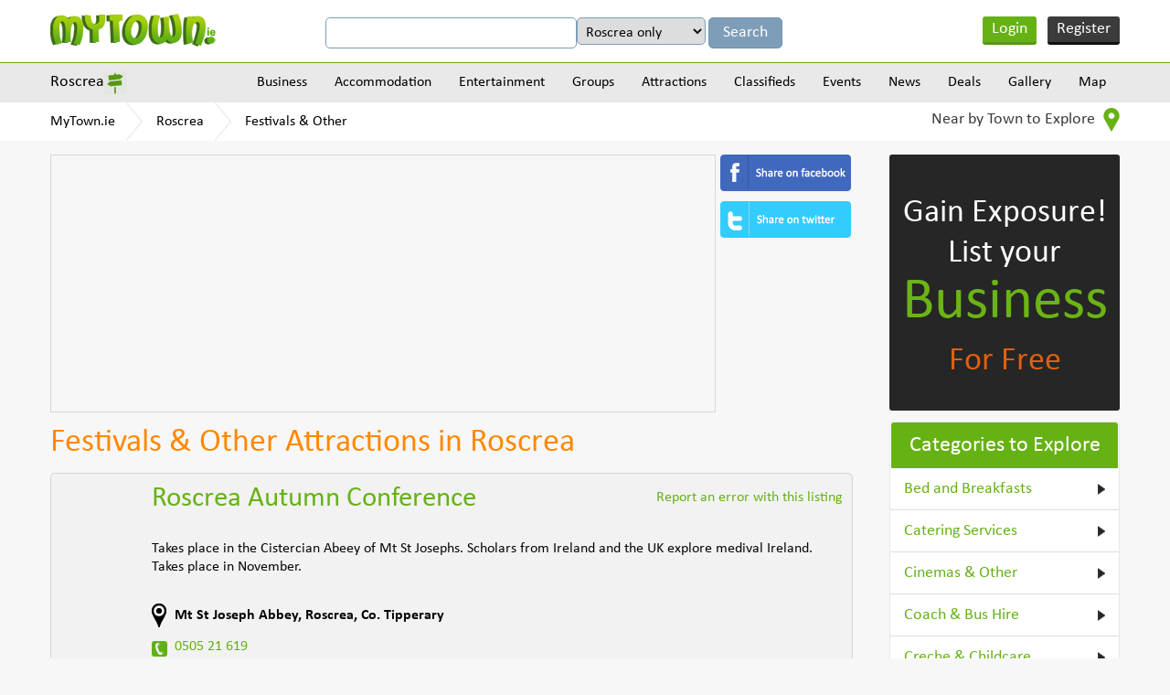

--- FILE ---
content_type: text/html
request_url: https://www.mytown.ie/roscrea/Festivals-Other
body_size: 10203
content:
<!DOCTYPE html>
<html>
    <head>
        <meta name="viewport" content="width=device-width, initial-scale=1.0">
        <title>Festivals & Other Attractions in Roscrea, Co. Tipperary - MyTown.ie</title>

        <link rel="icon" href="https://www.mytown.ie/images/favicon.ico" type="image/x-icon" />

        <meta http-equiv="Content-type" content="text/html; charset=utf-8" />
<meta name="geo.country" content="IE" />
<meta http-equiv="content-language" content="en" />
<meta name="description" content="Find Festivals & Other attractions in Roscrea, County Tipperary. Create Free Festivals & Other attraction listings in Roscrea. Advertise Festivals & Other attraction in Roscrea, County Tipperary" />
<meta name="keywords" content="Roscrea Festivals & Other attractions, Festivals & Other attractions Roscrea, Festivals & Other attractions in Roscrea, Roscrea Festivals & Other attractions listings, Festivals & Other attractions listings in Roscrea, Roscrea Festivals & Other attractions, Festivals & Other attractions in Roscrea, Roscrea {cou" />
		<link href="https://www.mytown.ie/assets/css/bootstrap.css" rel="stylesheet" type="text/css" />
        <link href="https://www.mytown.ie/assets/css/style.css" rel="stylesheet" type="text/css" />
        <link href="https://www.mytown.ie/assets/css/custom.css" rel="stylesheet" type="text/css" />

        
        
        <link href="https://www.mytown.ie/assets/css/responsive.css" rel="stylesheet" type="text/css" />
        <link href="https://www.mytown.ie/assets/css/tooltip.css" rel="stylesheet" type="text/css" />

        <script type="text/javascript" src="https://ajax.googleapis.com/ajax/libs/jquery/1.9.1/jquery.min.js"></script>
        <script src="//code.jquery.com/ui/1.11.2/jquery-ui.js"> </script>

        
        <script defer src="https://www.mytown.ie/assets/js/bootstrap.min.js"></script>

        <link rel="stylesheet" href="//code.jquery.com/ui/1.11.2/themes/smoothness/jquery-ui.css">
    

        <!--[if lt IE 9]>
            <script src="https://www.mytown.ie/assets/js/html5shiv.js"></script>
            <script src="//ie7-js.googlecode.com/svn/version/2.1(beta4)/IE9.js"></script>
        <![endif]-->

        				
				
           
        

        <script type="text/javascript" src="https://www.mytown.ie/assets/js/header.js"></script>

        <script type="text/javascript">
            var home_url = "https://www.mytown.ie/";
            var site = "ireland";
            var base_url = "https://www.mytown.ie/";
        </script>

        <script async src="//pagead2.googlesyndication.com/pagead/js/adsbygoogle.js"></script>
        <script>
          (adsbygoogle = window.adsbygoogle || []).push({
            google_ad_client: "ca-pub-2972272538104605",
            enable_page_level_ads: true
          });
        </script>

    </head>
<body>


<!--start header here -->
    <header>
        <section class="top_header">
            <div class="wrapper">
                <a href="https://www.mytown.ie/" class="logo">
                                        <img src="https://www.mytown.ie/assets/images/logo.png" alt="" />
                </a>
                <aside class="google_search">

                    <form class="form-horizontal" method="get" action="https://www.mytown.ie/search" id="cse-search-box">
                        <input type="hidden" name="cx" value="002421710648360882618:sheks_oxqrq" />
                        <input type="hidden" name="cof" value="FORID:10" />
                        <input type="hidden" name="ie" value="UTF-8" />
                        <input type="text" name="q" class="google_input" value="" />

                                                    <select name="t" class="google_input" style="width:auto">
<option value="Roscrea">Roscrea only</option>
<option value="all">All of MyTown.ie</option>
</select>                        
                        <input class="google_search_btn" type="submit" name="sa" value="Search" />
                    </form>

                </aside>

                                    <ul class="login_area">
                        <li class="login" onclick="$('#loginform,#loginform .modal').fadeIn()"><a href="#">Login</a></li>
                        <li class="register" onclick="$('#signupform,#signupform .modal').fadeIn();"><a href="#">Register</a></li>
                    </ul>
                
                <div class="clear"></div>
            </div>
        </section>

                    	<section class="nav_area">
		<div class="wrapper">
			<aside class="city_dropbox">
				<a href="#" class="selected_city">Roscrea</a>

				<div class="city_dropdown">
					<input type="search" value="" data-current-town="94" class="big_search search-town-popup" placeholder="Enter town name" />
					<h2>Other towns near Roscrea</h2>

					
					<div id="nearby-cities-area">
													<ul>
							<li><a href="https://www.mytown.ie/templemore">Templemore</a></li>

																											
							<li><a href="https://www.mytown.ie/birr">Birr</a></li>

																											
							<li><a href="https://www.mytown.ie/thurles">Thurles</a></li>

																											
							<li><a href="https://www.mytown.ie/nenagh">Nenagh</a></li>

														</ul>													<ul>
							<li><a href="https://www.mytown.ie/portumna">Portumna</a></li>

																											
							<li><a href="https://www.mytown.ie/tullamore">Tullamore</a></li>

																											
							<li><a href="https://www.mytown.ie/cashel">Cashel</a></li>

																											
							<li><a href="https://www.mytown.ie/athlone">Athlone</a></li>

														</ul>													<ul>
							<li><a href="https://www.mytown.ie/portlaoise">Portlaoise</a></li>

																											
							<li><a href="https://www.mytown.ie/cahir">Cahir</a></li>

																											
							<li><a href="https://www.mytown.ie/tipperary">Tipperary</a></li>

																											
							<li><a href="https://www.mytown.ie/Clonmel">Clonmel</a></li>

														</ul>													<ul>
							<li><a href="https://www.mytown.ie/Kilkenny">Kilkenny</a></li>

																											
							<li><a href="https://www.mytown.ie/portarlington">Portarlington</a></li>

																											
							<li><a href="https://www.mytown.ie/carrick-on-suir">Carrick-On-Suir</a></li>

																											
							<li><a href="https://www.mytown.ie/mullingar">Mullingar</a></li>

														</ul>													<ul>
							<li><a href="https://www.mytown.ie/longford">Longford</a></li>

																				
						<li><a href="https://www.mytown.ie/town/counties" class="more_cities">All Towns</a></li>
						</ul>					</div>

					<div class="clear"></div>
				</div>
			</aside>
			<a href="#" class="menu_icon"><img src="https://www.mytown.ie/assets/images/menu_icon.png" alt="" /></a>
			<nav class="navigation">
				
				<div class="menu_outer">
					<a href="#" class="cross_icon"><img src="https://www.mytown.ie/assets/images/cross_icon.png" alt="" /></a>
					<ul class="menu">
						<li><a href="https://www.mytown.ie/roscrea/categories">Business</a>

<ul class='subcategories' id='sub_1'>
<li>
<a href="https://www.mytown.ie/roscrea/accommodation" id='cat_2'>Accommodation &raquo;</a><ul class='subcategories' id='sub_2'><li><a href="https://www.mytown.ie/roscrea/Bed-and-Breakfasts" id='cat_22'>Bed and Breakfasts </a></li><li><a href="https://www.mytown.ie/roscrea/Estate-Agents-Auctioneers-Property-Management" id='cat_46'>Estate Agents, Auctioneers & Property Management </a></li><li><a href="https://www.mytown.ie/roscrea/Hotels" id='cat_62'>Hotels </a></li><li><a href="https://www.mytown.ie/roscrea/Self-Catering-Hostels-Caravan-Parks" id='cat_90'>Self-Catering, Hostels & Caravan Parks </a></li></ul>
</li>
<li>
<a href="https://www.mytown.ie/roscrea/entertainment" id='cat_3'>Entertainment &raquo;</a><ul class='subcategories' id='sub_3'><li><a href="https://www.mytown.ie/roscrea/Catering-Services" id='cat_28'>Catering Services </a></li><li><a href="https://www.mytown.ie/roscrea/Cinemas-Other" id='cat_30'>Cinemas & Other </a></li><li><a href="https://www.mytown.ie/roscrea/Coach-Bus-Hire" id='cat_113'>Coach & Bus Hire </a></li><li><a href="https://www.mytown.ie/roscrea/Creche-Childcare" id='cat_36'>Creche & Childcare </a></li><li><a href="https://www.mytown.ie/roscrea/Festivals-Other" id='cat_48'>Festivals & Other </a></li><li><a href="https://www.mytown.ie/roscrea/Hotels" id='cat_62'>Hotels </a></li><li><a href="https://www.mytown.ie/roscrea/Outdoor-Attractions" id='cat_73'>Outdoor Attractions </a></li><li><a href="https://www.mytown.ie/roscrea/Photography-Video" id='cat_78'>Photography & Video </a></li><li><a href="https://www.mytown.ie/roscrea/Pubs-Clubs" id='cat_82'>Pubs & Clubs </a></li><li><a href="https://www.mytown.ie/roscrea/Restaurants-Cafes" id='cat_86'>Restaurants & Cafes </a></li><li><a href="https://www.mytown.ie/roscrea/Shopping-Fashion-Jewellery" id='cat_92'>Shopping - Fashion & Jewellery </a></li><li><a href="https://www.mytown.ie/roscrea/Shopping-Grocers-General" id='cat_93'>Shopping - Grocers & General </a></li><li><a href="https://www.mytown.ie/roscrea/Shopping-Home-Garden" id='cat_94'>Shopping - Home & Garden </a></li><li><a href="https://www.mytown.ie/roscrea/Shopping-Newsagents-Books" id='cat_95'>Shopping - Newsagents & Books </a></li><li><a href="https://www.mytown.ie/roscrea/Shopping-Other" id='cat_96'>Shopping - Other </a></li><li><a href="https://www.mytown.ie/roscrea/Sports-Adventure-Facilities" id='cat_98'>Sports & Adventure Facilities </a></li><li><a href="https://www.mytown.ie/roscrea/Taxis-Cabs" id='cat_100'>Taxis & Cabs </a></li><li><a href="https://www.mytown.ie/roscrea/Weddings-Special-Events" id='cat_104'>Weddings & Special Events </a></li><li><a href="https://www.mytown.ie/roscrea/Other-Entertainment" id='cat_107'>Other Entertainment </a></li></ul>
</li>
<li>
<a href="https://www.mytown.ie/roscrea/building-services" id='cat_6'>Building Services
 &raquo;</a><ul class='subcategories' id='sub_6'><li><a href="https://www.mytown.ie/roscrea/Architects-Design" id='cat_18'>Architects & Design </a></li><li><a href="https://www.mytown.ie/roscrea/Boiler-Service-Repairs" id='cat_109'>Boiler Service & Repairs </a></li><li><a href="https://www.mytown.ie/roscrea/Building-Contractors" id='cat_23'>Building Contractors </a></li><li><a href="https://www.mytown.ie/roscrea/Building-Land-Quantity-Surveyors-Snag-Lists" id='cat_24'>Building, Land & Quantity Surveyors & Snag Lists </a></li><li><a href="https://www.mytown.ie/roscrea/Carpenters-Joiners" id='cat_27'>Carpenters & Joiners </a></li><li><a href="https://www.mytown.ie/roscrea/Electricians" id='cat_40'>Electricians </a></li><li><a href="https://www.mytown.ie/roscrea/Energy-Ratings-Energy-Management" id='cat_42'>Energy Ratings & Energy Management </a></li><li><a href="https://www.mytown.ie/roscrea/Engineers-Engineering" id='cat_43'>Engineers & Engineering </a></li><li><a href="https://www.mytown.ie/roscrea/Equipment-Hire-Purchase" id='cat_45'>Equipment Hire & Purchase </a></li><li><a href="https://www.mytown.ie/roscrea/Flooring-Services-Providers" id='cat_50'>Flooring & Carpets Services / Providers </a></li><li><a href="https://www.mytown.ie/roscrea/Handyman-Maintenance-Repair-Services" id='cat_56'>Handyman, Maintenance & Repair Services </a></li><li><a href="https://www.mytown.ie/roscrea/Health-Safety" id='cat_58'>Health & Safety </a></li><li><a href="https://www.mytown.ie/roscrea/Marketing-Public-Relations" id='cat_67'>Marketing & Public Relations </a></li><li><a href="https://www.mytown.ie/roscrea/Masonry" id='cat_68'>Masonry </a></li><li><a href="https://www.mytown.ie/roscrea/Material-Providers" id='cat_69'>Material Providers </a></li><li><a href="https://www.mytown.ie/roscrea/Painters-Tiling-Decorators" id='cat_74'>Painters, Tiling & Decorators </a></li><li><a href="https://www.mytown.ie/roscrea/Plasterers" id='cat_80'>Plasterers </a></li><li><a href="https://www.mytown.ie/roscrea/Plumbers-Heating-Cooling-Services" id='cat_81'>Plumbers, Heating & Cooling Services </a></li><li><a href="https://www.mytown.ie/roscrea/Roofing" id='cat_87'>Roofing </a></li><li><a href="https://www.mytown.ie/roscrea/Welding-Services" id='cat_105'>Welding Services </a></li><li><a href="https://www.mytown.ie/roscrea/Glass-Glazing" id='cat_112'>Windows & Doors / Glass & Glazing </a></li></ul>
</li>
<li>
<a href="https://www.mytown.ie/roscrea/business-services" id='cat_7'>Business Services &raquo;</a><ul class='subcategories' id='sub_7'><li><a href="https://www.mytown.ie/roscrea/Accountants-Bookkeepers-Auditors" id='cat_14'>Accountants, Bookkeepers & Auditors </a></li><li><a href="https://www.mytown.ie/roscrea/Advertising-Printing-Promotional-Products" id='cat_16'>Advertising, Printing & Promotional Products </a></li><li><a href="https://www.mytown.ie/roscrea/Banking-Finance-Insurance" id='cat_20'>Banking, Finance & Insurance </a></li><li><a href="https://www.mytown.ie/roscrea/Business-Advice-Business-Consulting" id='cat_25'>Business Advice & Business Consulting </a></li><li><a href="https://www.mytown.ie/roscrea/Computer-Services-Telecommunications" id='cat_32'>Computer Services & Telecommunications </a></li><li><a href="https://www.mytown.ie/roscrea/Corporate-Events-Team-Building" id='cat_33'>Corporate Events & Team Building </a></li><li><a href="https://www.mytown.ie/roscrea/Couriers-Haulage" id='cat_35'>Couriers & Haulage </a></li><li><a href="https://www.mytown.ie/roscrea/Graphic-Designers" id='cat_53'>Graphic Designers </a></li><li><a href="https://www.mytown.ie/roscrea/Marine-Engineering-Services" id='cat_66'>Marine Engineering & Services </a></li><li><a href="https://www.mytown.ie/roscrea/Recruitment-Human-Resources" id='cat_83'>Recruitment & Human Resources </a></li><li><a href="https://www.mytown.ie/roscrea/Serviced-Offices-Office-Services" id='cat_91'>Serviced Offices & Office Services </a></li><li><a href="https://www.mytown.ie/roscrea/Solicitors-Legal-Services" id='cat_97'>Solicitors & Legal Services </a></li><li><a href="https://www.mytown.ie/roscrea/Web-Design-Website-Consulting" id='cat_103'>Web Design & Website Consulting </a></li></ul>
</li>
<li>
<a href="https://www.mytown.ie/roscrea/finance-and-legal" id='cat_8'>Finance & Legal &raquo;</a><ul class='subcategories' id='sub_8'><li><a href="https://www.mytown.ie/roscrea/Accountants-Bookkeepers-Auditors" id='cat_14'>Accountants, Bookkeepers & Auditors </a></li><li><a href="https://www.mytown.ie/roscrea/Solicitors-Legal-Services" id='cat_97'>Solicitors & Legal Services </a></li></ul>
</li>
<li>
<a href="https://www.mytown.ie/roscrea/health-and-medical" id='cat_9'>Health & Medical &raquo;</a><ul class='subcategories' id='sub_9'><li><a href="https://www.mytown.ie/roscrea/Complementary-Alternative-Health-Medical" id='cat_114'>Complementary / Alternative Health & Medical </a></li><li><a href="https://www.mytown.ie/roscrea/Cosmetic-Skin-Laser-Clinics" id='cat_111'>Cosmetic, Skin & Laser Clinics </a></li><li><a href="https://www.mytown.ie/roscrea/Counselling-Mental-Health-Services" id='cat_34'>Counselling & Mental Health Services </a></li><li><a href="https://www.mytown.ie/roscrea/Dentists" id='cat_37'>Dentists </a></li><li><a href="https://www.mytown.ie/roscrea/Doctors-General-Practitioners" id='cat_38'>Doctors - General Practitioners </a></li><li><a href="https://www.mytown.ie/roscrea/Family-Planning-Fertility-Pregnancy-Services" id='cat_115'>Family Planning, Fertility & Pregnancy Services </a></li><li><a href="https://www.mytown.ie/roscrea/Health-Fitness" id='cat_57'>Health & Fitness </a></li><li><a href="https://www.mytown.ie/roscrea/Massage-Reflexology-Holistic-Therapy" id='cat_110'>Massage, Reflexology & Holistic Therapy </a></li><li><a href="https://www.mytown.ie/roscrea/Nursing-Homes-Care-Services" id='cat_71'>Nursing Homes & Care Services </a></li><li><a href="https://www.mytown.ie/roscrea/Opticians-Optometrists" id='cat_72'>Opticians & Optometrists </a></li><li><a href="https://www.mytown.ie/roscrea/Pharmacy-Chemists" id='cat_77'>Pharmacy & Chemists </a></li><li><a href="https://www.mytown.ie/roscrea/Physiotherapy" id='cat_79'>Physiotherapy </a></li><li><a href="https://www.mytown.ie/roscrea/Other-Health-And-Medical" id='cat_108'>Other Health & Medical </a></li></ul>
</li>
<li>
<a href="https://www.mytown.ie/roscrea/home-and-garden" id='cat_10'>Home & Garden &raquo;</a><ul class='subcategories' id='sub_10'><li><a href="https://www.mytown.ie/roscrea/Carpenters-Joiners" id='cat_27'>Carpenters & Joiners </a></li><li><a href="https://www.mytown.ie/roscrea/Catering-Services" id='cat_28'>Catering Services </a></li><li><a href="https://www.mytown.ie/roscrea/Cleaning-Services" id='cat_31'>Cleaning Services </a></li><li><a href="https://www.mytown.ie/roscrea/Computer-Services-Telecommunications" id='cat_32'>Computer Services & Telecommunications </a></li><li><a href="https://www.mytown.ie/roscrea/Creche-Childcare" id='cat_36'>Creche & Childcare </a></li><li><a href="https://www.mytown.ie/roscrea/Electricians" id='cat_40'>Electricians </a></li><li><a href="https://www.mytown.ie/roscrea/Electronics-Electrical-Appliances" id='cat_41'>Electronics & Electrical Appliances </a></li><li><a href="https://www.mytown.ie/roscrea/Energy-Ratings-Energy-Management" id='cat_42'>Energy Ratings & Energy Management </a></li><li><a href="https://www.mytown.ie/roscrea/Estate-Agents-Auctioneers-Property-Management" id='cat_46'>Estate Agents, Auctioneers & Property Management </a></li><li><a href="https://www.mytown.ie/roscrea/Flatpack-Assembly" id='cat_49'>Flatpack Assembly </a></li><li><a href="https://www.mytown.ie/roscrea/Handyman-Maintenance-Repair-Services" id='cat_56'>Handyman, Maintenance & Repair Services </a></li><li><a href="https://www.mytown.ie/roscrea/Locksmiths" id='cat_65'>Locksmiths </a></li><li><a href="https://www.mytown.ie/roscrea/Painters-Tiling-Decorators" id='cat_74'>Painters, Tiling & Decorators </a></li><li><a href="https://www.mytown.ie/roscrea/Pest-Control" id='cat_75'>Pest Control </a></li><li><a href="https://www.mytown.ie/roscrea/Pet-Grooming-Kennels" id='cat_76'>Pet Grooming & Kennels </a></li><li><a href="https://www.mytown.ie/roscrea/Plumbers-Heating-Cooling-Services" id='cat_81'>Plumbers, Heating & Cooling Services </a></li><li><a href="https://www.mytown.ie/roscrea/Removals-Storage" id='cat_85'>Removals & Storage </a></li><li><a href="https://www.mytown.ie/roscrea/Security" id='cat_89'>Security </a></li><li><a href="https://www.mytown.ie/roscrea/Shopping-Home-Garden" id='cat_94'>Shopping - Home & Garden </a></li><li><a href="https://www.mytown.ie/roscrea/Veterinary-Pets" id='cat_102'>Veterinary & Pets </a></li><li><a href="https://www.mytown.ie/roscrea/Waste-Disposal-Recycling" id='cat_116'>Waste Disposal & Recycling </a></li><li><a href="https://www.mytown.ie/roscrea/Glass-Glazing" id='cat_112'>Windows & Doors / Glass & Glazing </a></li><li><a href="https://www.mytown.ie/roscrea/Other-Home-and-Garden-Services" id='cat_61'>Other Home & Garden Services </a></li></ul>
</li>
<li>
<a href="https://www.mytown.ie/roscrea/professional-services" id='cat_11'>Professional Services &raquo;</a><ul class='subcategories' id='sub_11'><li><a href="https://www.mytown.ie/roscrea/Accountants-Bookkeepers-Auditors" id='cat_14'>Accountants, Bookkeepers & Auditors </a></li><li><a href="https://www.mytown.ie/roscrea/Architects-Design" id='cat_18'>Architects & Design </a></li><li><a href="https://www.mytown.ie/roscrea/Banking-Finance-Insurance" id='cat_20'>Banking, Finance & Insurance </a></li><li><a href="https://www.mytown.ie/roscrea/Business-Advice-Business-Consulting" id='cat_25'>Business Advice & Business Consulting </a></li><li><a href="https://www.mytown.ie/roscrea/Computer-Services-Telecommunications" id='cat_32'>Computer Services & Telecommunications </a></li><li><a href="https://www.mytown.ie/roscrea/Corporate-Events-Team-Building" id='cat_33'>Corporate Events & Team Building </a></li><li><a href="https://www.mytown.ie/roscrea/Cosmetic-Skin-Laser-Clinics" id='cat_111'>Cosmetic, Skin & Laser Clinics </a></li><li><a href="https://www.mytown.ie/roscrea/Counselling-Mental-Health-Services" id='cat_34'>Counselling & Mental Health Services </a></li><li><a href="https://www.mytown.ie/roscrea/Dentists" id='cat_37'>Dentists </a></li><li><a href="https://www.mytown.ie/roscrea/Doctors-General-Practitioners" id='cat_38'>Doctors - General Practitioners </a></li><li><a href="https://www.mytown.ie/roscrea/Education-Tuition-Training-Courses" id='cat_15'>Education, Tuition & Training Courses </a></li><li><a href="https://www.mytown.ie/roscrea/Engineers-Engineering" id='cat_43'>Engineers & Engineering </a></li><li><a href="https://www.mytown.ie/roscrea/Estate-Agents-Auctioneers-Property-Management" id='cat_46'>Estate Agents, Auctioneers & Property Management </a></li><li><a href="https://www.mytown.ie/roscrea/Graphic-Designers" id='cat_53'>Graphic Designers </a></li><li><a href="https://www.mytown.ie/roscrea/Opticians-Optometrists" id='cat_72'>Opticians & Optometrists </a></li><li><a href="https://www.mytown.ie/roscrea/Photography-Video" id='cat_78'>Photography & Video </a></li><li><a href="https://www.mytown.ie/roscrea/Physiotherapy" id='cat_79'>Physiotherapy </a></li><li><a href="https://www.mytown.ie/roscrea/Recruitment-Human-Resources" id='cat_83'>Recruitment & Human Resources </a></li><li><a href="https://www.mytown.ie/roscrea/Serviced-Offices-Office-Services" id='cat_91'>Serviced Offices & Office Services </a></li><li><a href="https://www.mytown.ie/roscrea/Solicitors-Legal-Services" id='cat_97'>Solicitors & Legal Services </a></li><li><a href="https://www.mytown.ie/roscrea/Veterinary-Pets" id='cat_102'>Veterinary & Pets </a></li><li><a href="https://www.mytown.ie/roscrea/Web-Design-Website-Consulting" id='cat_103'>Web Design & Website Consulting </a></li></ul>
</li>
<li>
<a href="https://www.mytown.ie/roscrea/shopping-retail" id='cat_12'>Shopping/Retail &raquo;</a><ul class='subcategories' id='sub_12'><li><a href="https://www.mytown.ie/roscrea/Arts-and-Crafts" id='cat_19'>Arts and Crafts </a></li><li><a href="https://www.mytown.ie/roscrea/Banking-Finance-Insurance" id='cat_20'>Banking, Finance & Insurance </a></li><li><a href="https://www.mytown.ie/roscrea/Barbers" id='cat_21'>Barbers </a></li><li><a href="https://www.mytown.ie/roscrea/Butchers" id='cat_26'>Butchers </a></li><li><a href="https://www.mytown.ie/roscrea/Electronics-Electrical-Appliances" id='cat_41'>Electronics & Electrical Appliances </a></li><li><a href="https://www.mytown.ie/roscrea/Florists" id='cat_51'>Florists </a></li><li><a href="https://www.mytown.ie/roscrea/Hairdressers-Beauty-Salons" id='cat_55'>Hairdressers & Beauty Salons </a></li><li><a href="https://www.mytown.ie/roscrea/Pharmacy-Chemists" id='cat_77'>Pharmacy & Chemists </a></li><li><a href="https://www.mytown.ie/roscrea/Shopping-Fashion-Jewellery" id='cat_92'>Shopping - Fashion & Jewellery </a></li><li><a href="https://www.mytown.ie/roscrea/Shopping-Grocers-General" id='cat_93'>Shopping - Grocers & General </a></li><li><a href="https://www.mytown.ie/roscrea/Shopping-Home-Garden" id='cat_94'>Shopping - Home & Garden </a></li><li><a href="https://www.mytown.ie/roscrea/Shopping-Newsagents-Books" id='cat_95'>Shopping - Newsagents & Books </a></li><li><a href="https://www.mytown.ie/roscrea/Shopping-Other" id='cat_96'>Shopping - Other </a></li><li><a href="https://www.mytown.ie/roscrea/Wholesalers-Cash-and-Carry" id='cat_106'>Wholesalers & Cash and Carry </a></li></ul>
</li>
<li>
<a href="https://www.mytown.ie/roscrea/tourism-and-leisure" id='cat_13'>Tourism & Leisure &raquo;</a><ul class='subcategories' id='sub_13'><li><a href="https://www.mytown.ie/roscrea/Bed-and-Breakfasts" id='cat_22'>Bed and Breakfasts </a></li><li><a href="https://www.mytown.ie/roscrea/Cinemas-Other" id='cat_30'>Cinemas & Other </a></li><li><a href="https://www.mytown.ie/roscrea/Coach-Bus-Hire" id='cat_113'>Coach & Bus Hire </a></li><li><a href="https://www.mytown.ie/roscrea/Festivals-Other" id='cat_48'>Festivals & Other </a></li><li><a href="https://www.mytown.ie/roscrea/Health-Fitness" id='cat_57'>Health & Fitness </a></li><li><a href="https://www.mytown.ie/roscrea/Historical" id='cat_60'>Historical </a></li><li><a href="https://www.mytown.ie/roscrea/Hotels" id='cat_62'>Hotels </a></li><li><a href="https://www.mytown.ie/roscrea/Information-Services" id='cat_64'>Information Services </a></li><li><a href="https://www.mytown.ie/roscrea/Outdoor-Attractions" id='cat_73'>Outdoor Attractions </a></li><li><a href="https://www.mytown.ie/roscrea/Pubs-Clubs" id='cat_82'>Pubs & Clubs </a></li><li><a href="https://www.mytown.ie/roscrea/Restaurants-Cafes" id='cat_86'>Restaurants & Cafes </a></li><li><a href="https://www.mytown.ie/roscrea/Self-Catering-Hostels-Caravan-Parks" id='cat_90'>Self-Catering, Hostels & Caravan Parks </a></li><li><a href="https://www.mytown.ie/roscrea/Shopping-Fashion-Jewellery" id='cat_92'>Shopping - Fashion & Jewellery </a></li><li><a href="https://www.mytown.ie/roscrea/Shopping-Grocers-General" id='cat_93'>Shopping - Grocers & General </a></li><li><a href="https://www.mytown.ie/roscrea/Shopping-Home-Garden" id='cat_94'>Shopping - Home & Garden </a></li><li><a href="https://www.mytown.ie/roscrea/Shopping-Newsagents-Books" id='cat_95'>Shopping - Newsagents & Books </a></li><li><a href="https://www.mytown.ie/roscrea/Sports-Adventure-Facilities" id='cat_98'>Sports & Adventure Facilities </a></li><li><a href="https://www.mytown.ie/roscrea/Taxis-Cabs" id='cat_100'>Taxis & Cabs </a></li><li><a href="https://www.mytown.ie/roscrea/Travel-Tourism" id='cat_101'>Travel & Tourism </a></li><li><a href="https://www.mytown.ie/roscrea/Other-Entertainment" id='cat_107'>Other Entertainment </a></li></ul>
</li>
<li><a href="https://www.mytown.ie/roscrea/categories">View all Categories</a></li>
</ul>
</li>
<li><a href="https://www.mytown.ie/roscrea/accommodation">Accommodation</a>

<ul class='subcategories' id='sub_2'>
<li>
<a href="https://www.mytown.ie/roscrea/Bed-and-Breakfasts" id='cat_22'>Bed and Breakfasts </a></li>
<li>
<a href="https://www.mytown.ie/roscrea/Hotels" id='cat_62'>Hotels </a></li>
<li>
<a href="https://www.mytown.ie/roscrea/Self-Catering-Hostels-Caravan-Parks" id='cat_90'>Self-Catering, Hostels & Caravan Parks </a></li>
<li><a href="https://www.mytown.ie/roscrea/accommodation">View all Categories</a></li>
</ul>
</li>
<li><a href="https://www.mytown.ie/roscrea/entertainment">Entertainment</a>

<ul class='subcategories' id='sub_3'>
<li>
<a href="https://www.mytown.ie/roscrea/Cinemas-Other" id='cat_30'>Cinemas & Other </a></li>
<li>
<a href="https://www.mytown.ie/roscrea/Pubs-Clubs" id='cat_82'>Pubs & Clubs </a></li>
<li>
<a href="https://www.mytown.ie/roscrea/Restaurants-Cafes" id='cat_86'>Restaurants & Cafes </a></li>
<li>
<a href="https://www.mytown.ie/roscrea/Sports-Adventure-Facilities" id='cat_98'>Sports & Adventure Facilities </a></li>
<li>
<a href="https://www.mytown.ie/roscrea/Other-Entertainment" id='cat_107'>Other Entertainment </a></li>
<li>
<a href="https://www.mytown.ie/roscrea/Coach-Bus-Hire" id='cat_113'>Coach & Bus Hire </a></li>
<li>
<a href="https://www.mytown.ie/roscrea/Outdoor-Attractions" id='cat_73'>Outdoor Attractions </a></li>
<li>
<a href="https://www.mytown.ie/roscrea/Festivals-Other" id='cat_48'>Festivals & Other </a></li>
<li>
<a href="https://www.mytown.ie/roscrea/Photography-Video" id='cat_78'>Photography & Video </a></li>
<li><a href="https://www.mytown.ie/roscrea/entertainment">View all Categories</a></li>
</ul>
</li>
<li><a href="https://www.mytown.ie/roscrea/groups">Groups</a>

<ul class='subcategories' id='sub_4'>
<li>
<a href="https://www.mytown.ie/roscrea/Groups-Societies" id='cat_54'>Groups & Societies </a></li>
<li>
<a href="https://www.mytown.ie/roscrea/Sports-Clubs" id='cat_99'>Sports Clubs </a></li>
<li><a href="https://www.mytown.ie/roscrea/groups">View all Categories</a></li>
</ul>
</li>
<li><a href="https://www.mytown.ie/roscrea/attractions">Attractions</a>

<ul class='subcategories' id='sub_5'>
<li>
<a href="https://www.mytown.ie/roscrea/Sports-Adventure-Facilities" id='cat_98'>Sports & Adventure Facilities </a></li>
<li>
<a href="https://www.mytown.ie/roscrea/Historical" id='cat_60'>Historical </a></li>
<li>
<a href="https://www.mytown.ie/roscrea/Outdoor-Attractions" id='cat_73'>Outdoor Attractions </a></li>
<li>
<a href="https://www.mytown.ie/roscrea/Festivals-Other" id='cat_48'>Festivals & Other </a></li>
<li><a href="https://www.mytown.ie/roscrea/attractions">View all Categories</a></li>
</ul>
</li>

						<li>
							<a href="https://www.mytown.ie/roscrea/classifieds">Classifieds</a>							<ul class='subcategories'><li><a href="https://www.mytown.ie/roscrea/classifieds/Cars-for-Sale">Cars for Sale</a></li><li><a href="https://www.mytown.ie/roscrea/classifieds/For-Sale-General">For Sale (General)</a></li><li><a href="https://www.mytown.ie/roscrea/classifieds/HousesFlats-to-Rent">Houses/Flats to Rent</a></li><li><a href="https://www.mytown.ie/roscrea/classifieds/Jobs-Available">Jobs Available</a></li><li><a href="https://www.mytown.ie/roscrea/classifieds/Lost-and-Found">Lost and Found</a></li><li><a href="https://www.mytown.ie/roscrea/classifieds/Property-for-Sale">Property for Sale</a></li><li><a href="https://www.mytown.ie/roscrea/classifieds/Rooms-to-Rent">Rooms to Rent</a></li><li><a href="https://www.mytown.ie/roscrea/classifieds">View all</a></li></ul>						</li>
						<li><a href="https://www.mytown.ie/roscrea/events">Events</a></li>
						<li><a href="https://www.mytown.ie/roscrea/news">News</a></li>
						<li><a href="https://www.mytown.ie/roscrea/deals">Deals</a></li>
						<li><a href="https://www.mytown.ie/roscrea/gallery">Gallery</a></li>
						<li><a href="https://www.mytown.ie/roscrea/map">Map</a></li>
					</ul>
				</div>
			</nav>
			<div class="clear"></div>
		</div>
	</section>
	<section class="breadcrumbs_area">
		<div class="wrapper">
			<ul class="breadcrumbs">
				<li><a href="https://www.mytown.ie/">MyTown.ie</a></li>

									<li><a href="https://www.mytown.ie/roscrea">Roscrea</a></li>
				
				<li><a href="https://www.mytown.ie/roscrea/Festivals-Other">Festivals & Other</a></li>			</ul>
			<aside class="nearby_drop">
				<a href="#" class="nearby">Near by Town to Explore <img src="https://www.mytown.ie/assets/images/near_locateicon.png" alt="" /></a>
				<ul>
				
									<li><a href="https://www.mytown.ie/templemore">Templemore</a></li>
									<li><a href="https://www.mytown.ie/birr">Birr</a></li>
									<li><a href="https://www.mytown.ie/thurles">Thurles</a></li>
									<li><a href="https://www.mytown.ie/nenagh">Nenagh</a></li>
				
					<li class="view_all"><a href="https://www.mytown.ie/town/counties">View all</a></li>
				</ul>
			</aside>
			<div class="clear"></div>
		</div>
	</section>
            </header>
<!--end header here -->



<!--content start here -->
	<section class="contenta_area">
		<div class="wrapper">
			<!--left content start here -->
			<aside class="left_content">
			
				<article class="top_adarea">
  <div class="ad728">
  	<script async src="//pagead2.googlesyndication.com/pagead/js/adsbygoogle.js"></script>
<!-- MyTown-Responsive -->
<ins class="adsbygoogle"
     style="display:block"
     data-ad-client="ca-pub-2972272538104605"
     data-ad-slot="9928574196"
     data-ad-format="auto"></ins>
<script>
(adsbygoogle = window.adsbygoogle || []).push({});
</script>  </div>
  <div class="social_icons">
    <a href="https://www.facebook.com/dialog/feed?app_id=414966621890808&picture=https%3A%2F%2Fwww.mytown.ie%2Fassets%2Fimages%2Flogo.png&name=Festivals+%26+Other+Attractions+in+Roscrea%2C+Co.+Tipperary&description=https%3A%2F%2Fwww.mytown.ie%2Froscrea%2FFestivals-Other&redirect_uri=https%3A%2F%2Fwww.mytown.ie%2Fsocial%2Fclose_popup&display=popup" class="open-popup"><img src="https://www.mytown.ie/assets/images/facebook_icon.png" alt="" /></a><br />
    <a href="http://twitter.com/share?url=https://www.mytown.ie/roscrea/Festivals-Other&text=&via=mytown_ie&related=yarrcat" class="open-popup"><img src="https://www.mytown.ie/assets/images/twitter_icon.png" alt="" /></a>
  </div>
  <div class="clear"></div>
</article>
				
				<article class="services_area">
					<h1>Festivals & Other Attractions in Roscrea</h1>

					
					
					<!-- Advanced Listing -->

<div class="inner_services inner_services2">
	<div class="service_imagebox">
			</div>
	<p class="list_head_title"> <a class="head_name" href="https://www.mytown.ie/b/Roscrea-Autumn-Conference">Roscrea Autumn Conference</a> 

			<a class="report_name report_error" href="https://www.mytown.ie/business/report_error/49399" target="modal">Report an error with this listing </a>
		</p>
	<div class="service_descriptionbox">
	
		<p>Takes place in the Cistercian Abeey of Mt St Josephs.  Scholars from Ireland and the UK explore medival Ireland. Takes place in November.</p>

		<p class="address">
			<img data-geo="" class="with-location-popup" title="Mt St Joseph Abbey, Roscrea, Co. Tipperary" src="https://www.mytown.ie/assets/images/black_location_icon.png">
			<span class="yext address.address">Mt St Joseph Abbey</span>, <span class="yext address.address2">Roscrea</span>, <span class="yext address.state">Co. Tipperary</span>		</p>
		<ul class="phones">
					<li><img alt="phone-icon" src="https://www.mytown.ie/assets/images/phone_icon.png"><a href="tel:050521619">0505 21 619</a></li>
		
				</ul>
		<ul class="service_links">
	
	
	
	
	<li><a href="https://www.mytown.ie/b/Roscrea-Autumn-Conference">More details</a></li>
</ul>

		<aside class="social_iconbox">

</aside>

		<div class="clear"></div>
	</div>
	<div class="clear"></div>
</div>
					
				</article>
			</aside>
			<!--left content end here -->

				<!--right content start here -->
	<aside class="right_content">

	
	
						<div class="custom_add custom_add2 custom_add3">
				<h1>Gain Exposure! <span>List your</span><br><span class="for">Business</span><br><a href="https://www.mytown.ie/user/edit_listing"><span class="free"> For Free</span></a></h1>
			</div>
			
	
	
	
        	<div class="faq_box account_list white_round">
	    	<h3>Categories to Explore</h3>

			<ul>
							
	            <li><a href="https://www.mytown.ie/roscrea/Bed-and-Breakfasts">Bed and Breakfasts</a></li>
	        				
	            <li><a href="https://www.mytown.ie/roscrea/Catering-Services">Catering Services</a></li>
	        				
	            <li><a href="https://www.mytown.ie/roscrea/Cinemas-Other">Cinemas & Other</a></li>
	        				
	            <li><a href="https://www.mytown.ie/roscrea/Coach-Bus-Hire">Coach & Bus Hire</a></li>
	        				
	            <li><a href="https://www.mytown.ie/roscrea/Creche-Childcare">Creche & Childcare</a></li>
	        				
	            <li><a href="https://www.mytown.ie/roscrea/Festivals-Other">Festivals & Other</a></li>
	        				
	            <li><a href="https://www.mytown.ie/roscrea/Health-Fitness">Health & Fitness</a></li>
	        				
	            <li><a href="https://www.mytown.ie/roscrea/Historical">Historical</a></li>
	        				
	            <li><a href="https://www.mytown.ie/roscrea/Hotels">Hotels</a></li>
	        				
	            <li><a href="https://www.mytown.ie/roscrea/Information-Services">Information Services</a></li>
	        	    
	        <li class="noBorder"><a href="https://www.mytown.ie/roscrea/categories" class="extraLink">All categories<span class="listNo"></span></a></li>

	        </ul>
		</div>
    
			<script async src="//pagead2.googlesyndication.com/pagead/js/adsbygoogle.js"></script>
<!-- MyTown-Responsive -->
<ins class="adsbygoogle"
     style="display:block"
     data-ad-client="ca-pub-2972272538104605"
     data-ad-slot="9928574196"
     data-ad-format="auto"></ins>
<script>
(adsbygoogle = window.adsbygoogle || []).push({});
</script>		<div class="home_socialarea white_round">
			<a href="https://www.facebook.com/mytownireland" target="_blank"><img src="https://www.mytown.ie/assets/images/facebook_btn.png" alt="" /></a>
			<a href="https://twitter.com/mytown_ie" target="_blank"><img src="https://www.mytown.ie/assets/images/twitter_btn.png" alt="" /></a>
			<a href="http://twitter.com/share?url=https://www.mytown.ie/roscrea/Festivals-Other&text=&via=mytown_ie&related=yarrcat" class="open-popup"><img src="https://www.mytown.ie/assets/images/twitter_tweet.png" alt="" /></a>
			<a href="https://www.facebook.com/dialog/feed?app_id=414966621890808&picture=https%3A%2F%2Fwww.mytown.ie%2Fassets%2Fimages%2Flogo.png&name=Festivals+%26+Other+Attractions+in+Roscrea%2C+Co.+Tipperary&description=https%3A%2F%2Fwww.mytown.ie%2Froscrea%2FFestivals-Other&redirect_uri=https%3A%2F%2Fwww.mytown.ie%2Fsocial%2Fclose_popup&display=popup" class="open-popup"><img src="https://www.mytown.ie/assets/images/facebook_share.png" alt="" /></a>
		</div>
	

	
	</aside>
	<!--right content end here -->
	<div class="clear"></div>

		</div>
	</section>
<!--content end here -->


	<div style="display:none;" id="signupform">

	<!-- login popup start here -->
		<div class="modal">
			<div class="modal-table">
				<div class="modal-cell">
					<div class="login_popup register_popup modal-content">
						<form action="https://www.mytown.ie/user_v2/register_ajax" method="post" accept-charset="utf-8" class="ajax-form">
						<h3>Sign up <a href="#" class="cross_btn" onclick="$('#signupform').fadeOut()"><img src="https://www.mytown.ie/assets/images/cross_btn.png" alt="" /></a></h3>
						<div class="login_popup_inner">
							<a href="https://www.facebook.com/v3.0/dialog/oauth?client_id=414966621890808&state=d5928a87d065670b3da31d5faa3a7383&response_type=code&sdk=php-sdk-5.2.0&redirect_uri=https%3A%2F%2Fwww.mytown.ie%2Fsocial%2Ffacebook_callback&scope=email" class="facebook_btn open-popup">Log in with Facebook</a>
							<a href="https://accounts.google.com/o/oauth2/auth?response_type=code&redirect_uri=https%3A%2F%2Fwww.mytown.ie%2Fsocial%2Fgoogle_callback&client_id=982788443832-kduntj6aa9mnsgb2s6nh8a2i6p72ejn2.apps.googleusercontent.com&scope=email&access_type=online&approval_prompt=auto" class="facebook_btn google_btn open-popup">Login with Google</a>

							<div class="or">
								<hr />
								<span>or</span>
							</div>

							<div class="ajax-messages"></div>

							<ul class="login_form register_form">
								<li>
									<div class="left_input">
										<input type="text" name="fullname" value="" placeholder="First Name" class="login_input" />
									</div>
									<div class="left_input right_input">
										<input type="text" name="lastname" value="" placeholder="Last Name" class="login_input" />
									</div>
									<div class="clear"></div>
								</li>
								<li>
									<input type="email" name="emailaddress" value="" placeholder="Email Address" class="login_input" />
								</li>
								<li>
									<div class="left_input">
										<input type="password" name="password" value="" placeholder="Password" class="login_input" />
									</div>
									<div class="left_input right_input">
										<input type="password" name="password_confirm" value="" placeholder="Re-type Password" class="login_input" />
									</div>
									<div class="clear"></div>
								</li>
								<li>
									<span class="select_outer">
																				<select name="town">
																					<option disabled>Antrim</option>

																							<option style="padding-left:2em;" value="90">Antrim Town</option>
																							<option style="padding-left:2em;" value="99">Ballymena</option>
																							<option style="padding-left:2em;" value="124">Belfast</option>
																							<option style="padding-left:2em;" value="171">Carrickfergus</option>
																							<option style="padding-left:2em;" value="163">Larne</option>
																							<option style="padding-left:2em;" value="167">Newtownabbey</option>
																							<option style="padding-left:2em;" value="169">Portrush</option>
											
																					<option disabled>Armagh</option>

																							<option style="padding-left:2em;" value="96">Armagh</option>
																							<option style="padding-left:2em;" value="101">Craigavon</option>
																							<option style="padding-left:2em;" value="172">Lurgan</option>
																							<option style="padding-left:2em;" value="168">Portadown</option>
											
																					<option disabled>Carlow</option>

																							<option style="padding-left:2em;" value="89">Carlow</option>
											
																					<option disabled>Cavan</option>

																							<option style="padding-left:2em;" value="123">Cavan</option>
											
																					<option disabled>Clare</option>

																							<option style="padding-left:2em;" value="135">Doolin</option>
																							<option style="padding-left:2em;" value="40">Ennis</option>
																							<option style="padding-left:2em;" value="39">Shannon</option>
											
																					<option disabled>Cork</option>

																							<option style="padding-left:2em;" value="77">Ballincollig</option>
																							<option style="padding-left:2em;" value="23">Bandon</option>
																							<option style="padding-left:2em;" value="28">Bantry</option>
																							<option style="padding-left:2em;" value="127">Beara</option>
																							<option style="padding-left:2em;" value="85">Bishopstown</option>
																							<option style="padding-left:2em;" value="86">Blackpool</option>
																							<option style="padding-left:2em;" value="84">Blackrock</option>
																							<option style="padding-left:2em;" value="18">Blarney</option>
																							<option style="padding-left:2em;" value="19">Carrigaline</option>
																							<option style="padding-left:2em;" value="7">Charleville</option>
																							<option style="padding-left:2em;" value="25">Clonakilty</option>
																							<option style="padding-left:2em;" value="20">Cobh</option>
																							<option style="padding-left:2em;" value="91">Cork City</option>
																							<option style="padding-left:2em;" value="82">Douglas</option>
																							<option style="padding-left:2em;" value="27">Dunmanway</option>
																							<option style="padding-left:2em;" value="4">Fermoy</option>
																							<option style="padding-left:2em;" value="88">Glanmire</option>
																							<option style="padding-left:2em;" value="17">Kanturk</option>
																							<option style="padding-left:2em;" value="24">Kinsale</option>
																							<option style="padding-left:2em;" value="87">Knocknaheeny</option>
																							<option style="padding-left:2em;" value="29">Macroom</option>
																							<option style="padding-left:2em;" value="6">Mallow</option>
																							<option style="padding-left:2em;" value="21">Midleton</option>
																							<option style="padding-left:2em;" value="22">Millstreet</option>
																							<option style="padding-left:2em;" value="2">Mitchelstown</option>
																							<option style="padding-left:2em;" value="26">Skibbereen</option>
																							<option style="padding-left:2em;" value="83">Togher</option>
																							<option style="padding-left:2em;" value="9">Youghal</option>
											
																					<option disabled>Derry</option>

																							<option style="padding-left:2em;" value="100">Coleraine</option>
																							<option style="padding-left:2em;" value="102">Derry</option>
																							<option style="padding-left:2em;" value="164">Limavady</option>
																							<option style="padding-left:2em;" value="165">Magherafelt</option>
											
																					<option disabled>Donegal</option>

																							<option style="padding-left:2em;" value="121">Donegal</option>
																							<option style="padding-left:2em;" value="173">Inishowen</option>
																							<option style="padding-left:2em;" value="75">Letterkenny</option>
											
																					<option disabled>Down</option>

																							<option style="padding-left:2em;" value="153">Banbridge</option>
																							<option style="padding-left:2em;" value="126">Bangor</option>
																							<option style="padding-left:2em;" value="154">Castlereagh</option>
																							<option style="padding-left:2em;" value="156">Downpatrick</option>
																							<option style="padding-left:2em;" value="162">Holywood</option>
																							<option style="padding-left:2em;" value="98">Lisburn</option>
																							<option style="padding-left:2em;" value="74">Newry</option>
																							<option style="padding-left:2em;" value="166">Newtownards</option>
											
																					<option disabled>Dublin</option>

																							<option style="padding-left:2em;" value="71">Balbriggan</option>
																							<option style="padding-left:2em;" value="136">Ballyfermot</option>
																							<option style="padding-left:2em;" value="114">Blanchardstown</option>
																							<option style="padding-left:2em;" value="140">Cabra</option>
																							<option style="padding-left:2em;" value="111">Clondalkin</option>
																							<option style="padding-left:2em;" value="117">Clontarf</option>
																							<option style="padding-left:2em;" value="137">Coolock</option>
																							<option style="padding-left:2em;" value="141">Donabate</option>
																							<option style="padding-left:2em;" value="139">Drumcondra</option>
																							<option style="padding-left:2em;" value="107">Dublin City</option>
																							<option style="padding-left:2em;" value="108">Dun Laoghaire</option>
																							<option style="padding-left:2em;" value="115">Finglas</option>
																							<option style="padding-left:2em;" value="149">Glasnevin</option>
																							<option style="padding-left:2em;" value="146">Howth</option>
																							<option style="padding-left:2em;" value="148">Inchicore</option>
																							<option style="padding-left:2em;" value="113">Lucan</option>
																							<option style="padding-left:2em;" value="118">Malahide</option>
																							<option style="padding-left:2em;" value="112">Palmerstown</option>
																							<option style="padding-left:2em;" value="142">Portmarnock</option>
																							<option style="padding-left:2em;" value="150">Ranelagh</option>
																							<option style="padding-left:2em;" value="143">Rathcoole</option>
																							<option style="padding-left:2em;" value="144">Rathfarnham</option>
																							<option style="padding-left:2em;" value="134">Rathmines</option>
																							<option style="padding-left:2em;" value="151">Rush</option>
																							<option style="padding-left:2em;" value="116">Santry</option>
																							<option style="padding-left:2em;" value="145">Shankill</option>
																							<option style="padding-left:2em;" value="72">Skerries</option>
																							<option style="padding-left:2em;" value="138">Stillorgan</option>
																							<option style="padding-left:2em;" value="119">Swords</option>
																							<option style="padding-left:2em;" value="110">Tallaght</option>
																							<option style="padding-left:2em;" value="109">Terenure</option>
																							<option style="padding-left:2em;" value="147">Walkinstown</option>
											
																					<option disabled>Fermanagh</option>

																							<option style="padding-left:2em;" value="161">Enniskillen</option>
											
																					<option disabled>Galway</option>

																							<option style="padding-left:2em;" value="79">Athenry</option>
																							<option style="padding-left:2em;" value="78">Galway City</option>
																							<option style="padding-left:2em;" value="129">Gort</option>
																							<option style="padding-left:2em;" value="65">Loughrea</option>
																							<option style="padding-left:2em;" value="132">Portumna</option>
																							<option style="padding-left:2em;" value="64">Tuam</option>
											
																					<option disabled>Kerry</option>

																							<option style="padding-left:2em;" value="92">Ballybunion</option>
																							<option style="padding-left:2em;" value="34">Castleisland</option>
																							<option style="padding-left:2em;" value="33">Dingle</option>
																							<option style="padding-left:2em;" value="30">Kenmare</option>
																							<option style="padding-left:2em;" value="31">Killarney</option>
																							<option style="padding-left:2em;" value="32">Killorglin</option>
																							<option style="padding-left:2em;" value="37">Listowel</option>
																							<option style="padding-left:2em;" value="35">Tralee</option>
											
																					<option disabled>Kildare</option>

																							<option style="padding-left:2em;" value="47">Athy</option>
																							<option style="padding-left:2em;" value="55">Celbridge</option>
																							<option style="padding-left:2em;" value="50">Clane</option>
																							<option style="padding-left:2em;" value="105">Kildare</option>
																							<option style="padding-left:2em;" value="56">Leixlip</option>
																							<option style="padding-left:2em;" value="57">Maynooth</option>
																							<option style="padding-left:2em;" value="49">Naas</option>
																							<option style="padding-left:2em;" value="46">Newbridge</option>
											
																					<option disabled>Kilkenny</option>

																							<option style="padding-left:2em;" value="43">Kilkenny</option>
											
																					<option disabled>Laois</option>

																							<option style="padding-left:2em;" value="48">Portarlington</option>
																							<option style="padding-left:2em;" value="45">Portlaoise</option>
											
																					<option disabled>Leitrim</option>

																							<option style="padding-left:2em;" value="128">Carrick-on-Shannon</option>
											
																					<option disabled>Limerick</option>

																							<option style="padding-left:2em;" value="36">Abbeyfeale</option>
																							<option style="padding-left:2em;" value="125">Adare</option>
																							<option style="padding-left:2em;" value="80">Limerick City</option>
																							<option style="padding-left:2em;" value="131">Newcastle West</option>
											
																					<option disabled>Longford</option>

																							<option style="padding-left:2em;" value="130">Longford</option>
											
																					<option disabled>Louth</option>

																							<option style="padding-left:2em;" value="70">Drogheda</option>
																							<option style="padding-left:2em;" value="69">Dundalk</option>
											
																					<option disabled>Mayo</option>

																							<option style="padding-left:2em;" value="104">Achill Island</option>
																							<option style="padding-left:2em;" value="67">Ballina</option>
																							<option style="padding-left:2em;" value="66">Castlebar</option>
																							<option style="padding-left:2em;" value="120">Westport</option>
											
																					<option disabled>Meath</option>

																							<option style="padding-left:2em;" value="73">Ashbourne</option>
																							<option style="padding-left:2em;" value="157">Dunboyne</option>
																							<option style="padding-left:2em;" value="61">Navan</option>
																							<option style="padding-left:2em;" value="133">Slane</option>
																							<option style="padding-left:2em;" value="60">Trim</option>
											
																					<option disabled>Monaghan</option>

																							<option style="padding-left:2em;" value="122">Monaghan</option>
											
																					<option disabled>Offaly</option>

																							<option style="padding-left:2em;" value="95">Birr</option>
																							<option style="padding-left:2em;" value="160">Edenderry</option>
																							<option style="padding-left:2em;" value="58">Tullamore</option>
											
																					<option disabled>Roscommon</option>

																							<option style="padding-left:2em;" value="63">Roscommon</option>
											
																					<option disabled>Sligo</option>

																							<option style="padding-left:2em;" value="68">Sligo</option>
											
																					<option disabled>Tipperary</option>

																							<option style="padding-left:2em;" value="5">Cahir</option>
																							<option style="padding-left:2em;" value="11">Carrick-On-Suir</option>
																							<option style="padding-left:2em;" value="12">Cashel</option>
																							<option style="padding-left:2em;" value="3">Clonmel</option>
																							<option style="padding-left:2em;" value="16">Nenagh</option>
																							<option style="padding-left:2em;" value="94">Roscrea</option>
																							<option style="padding-left:2em;" value="15">Templemore</option>
																							<option style="padding-left:2em;" value="13">Thurles</option>
																							<option style="padding-left:2em;" value="38">Tipperary</option>
											
																					<option disabled>Tyrone</option>

																							<option style="padding-left:2em;" value="155">Cookstown</option>
																							<option style="padding-left:2em;" value="159">Dungannon</option>
																							<option style="padding-left:2em;" value="103">Omagh</option>
																							<option style="padding-left:2em;" value="170">Strabane</option>
											
																					<option disabled>Waterford</option>

																							<option style="padding-left:2em;" value="106">Ardmore</option>
																							<option style="padding-left:2em;" value="10">Dungarvan</option>
																							<option style="padding-left:2em;" value="93">Lismore</option>
																							<option style="padding-left:2em;" value="41">Tramore</option>
																							<option style="padding-left:2em;" value="81">Waterford City</option>
											
																					<option disabled>Westmeath</option>

																							<option style="padding-left:2em;" value="62">Athlone</option>
																							<option style="padding-left:2em;" value="59">Mullingar</option>
											
																					<option disabled>Wexford</option>

																							<option style="padding-left:2em;" value="97">Enniscorthy</option>
																							<option style="padding-left:2em;" value="44">Gorey</option>
																							<option style="padding-left:2em;" value="42">New Ross</option>
																							<option style="padding-left:2em;" value="76">Wexford</option>
											
																					<option disabled>Wicklow</option>

																							<option style="padding-left:2em;" value="51">Arklow</option>
																							<option style="padding-left:2em;" value="54">Bray</option>
																							<option style="padding-left:2em;" value="53">Greystones</option>
																							<option style="padding-left:2em;" value="52">Wicklow</option>
											
																				</select>
									</span>
								</li>
								<li>
									<h4>Promotional emails:</h4>
									<input type="checkbox" name="getpromo" value="1" id="checkbox_r1" class="css-checkbox">
									<label class="css-label lite-green-check" name="checkbox1_lbl" for="checkbox_r1">Yes, I want to receive promotional emails from MyTown.ie</label>
								</li>
								<li>
									<h4>Interests:</h4>
									<p>We will use your selection to keep you informed of upcoming events and offers in your area</p>

									
									<ul>
																			<li>
											<input type="checkbox" name="interests[]" value="1" id="chck1" class="css-checkbox interest-checkbox">
											<label class="css-label lite-green-check" name="checkbox1_lbl" for="chck1">Arts/Entertainment</label>
										</li>
																			<li>
											<input type="checkbox" name="interests[]" value="2" id="chck2" class="css-checkbox interest-checkbox">
											<label class="css-label lite-green-check" name="checkbox1_lbl" for="chck2">Business</label>
										</li>
																			<li>
											<input type="checkbox" name="interests[]" value="3" id="chck3" class="css-checkbox interest-checkbox">
											<label class="css-label lite-green-check" name="checkbox1_lbl" for="chck3">Comedy</label>
										</li>
																			<li>
											<input type="checkbox" name="interests[]" value="4" id="chck4" class="css-checkbox interest-checkbox">
											<label class="css-label lite-green-check" name="checkbox1_lbl" for="chck4">Family/Kids</label>
										</li>
																			<li>
											<input type="checkbox" name="interests[]" value="5" id="chck5" class="css-checkbox interest-checkbox">
											<label class="css-label lite-green-check" name="checkbox1_lbl" for="chck5">Festivals</label>
										</li>
																			<li>
											<input type="checkbox" name="interests[]" value="6" id="chck6" class="css-checkbox interest-checkbox">
											<label class="css-label lite-green-check" name="checkbox1_lbl" for="chck6">Music</label>
										</li>
																			<li>
											<input type="checkbox" name="interests[]" value="9" id="chck9" class="css-checkbox interest-checkbox">
											<label class="css-label lite-green-check" name="checkbox1_lbl" for="chck9">Other</label>
										</li>
																			<li>
											<input type="checkbox" name="interests[]" value="7" id="chck7" class="css-checkbox interest-checkbox">
											<label class="css-label lite-green-check" name="checkbox1_lbl" for="chck7">Religious</label>
										</li>
																			<li>
											<input type="checkbox" name="interests[]" value="8" id="chck8" class="css-checkbox interest-checkbox">
											<label class="css-label lite-green-check" name="checkbox1_lbl" for="chck8">Sport</label>
										</li>
																		</ul>
									<p><a href="#" class="select-all-interests-register">Select all</a> / <a href="#" class="deselect-all-interests-register">Deselect all</a></p>
								</li>
								<li>
									<input type="submit" value="Sign Up" class="login_popbtn" />
									<p>By submiting the above information <span>you agree</span> to MyTown.ie's <a href="https://www.mytown.ie/page/terms-and-conditions">terms & conditions</a>.</p>
								</li>
							</ul>
						</form>						</div>
					</div>
				</div>
			</div>
		</div>
	<!-- login popup end here -->

</div>
	<div style="display:none;" id="loginform">

	<!-- login popup start here -->
		<div class="modal">
			<div class="modal-table">
				<div class="modal-cell">
					<div class="login_popup modal-content">
						<h3>Login <a href="#" class="cross_btn" onclick="$('#loginform').fadeOut()"><img src="https://www.mytown.ie/assets/images/cross_btn.png" alt="" /></a></h3>
						<div class="login_popup_inner">
						<form action="https://www.mytown.ie/user_v2/login_ajax" method="post" accept-charset="utf-8" class="ajax-form">
							<div class="ajax-messages"></div>

							<a href="https://www.facebook.com/v3.0/dialog/oauth?client_id=414966621890808&state=d5928a87d065670b3da31d5faa3a7383&response_type=code&sdk=php-sdk-5.2.0&redirect_uri=https%3A%2F%2Fwww.mytown.ie%2Fsocial%2Ffacebook_callback&scope=email" class="facebook_btn open-popup">Log in with Facebook</a>
							<a href="https://accounts.google.com/o/oauth2/auth?response_type=code&redirect_uri=https%3A%2F%2Fwww.mytown.ie%2Fsocial%2Fgoogle_callback&client_id=982788443832-kduntj6aa9mnsgb2s6nh8a2i6p72ejn2.apps.googleusercontent.com&scope=email&access_type=online&approval_prompt=auto" class="facebook_btn google_btn open-popup">Login with Google</a>

							<div class="or">
								<hr />
								<span>or</span>
							</div>

							<ul class="login_form">
								<li>
									<input type="text" name="emailaddress" value="" placeholder="Username or Email" class="login_input email_input" />
								</li>
								<li>
									<input type="password" name="password" value="" placeholder="Password" class="login_input password_input" />
								</li>
								<li>
									<p class="remember">
										<input type="checkbox" name="remember_me" value="1" id="remember" />
										<label for="remember">Remember me</label>
									</p>
									<p class="forgot_password">
										<a href="https://www.mytown.ie/user/recover">Forgot password?</a>									</p>
									<div class="clear"></div>
								</li>
								<li>
									<input type="submit" value="log In" class="login_popbtn" />
								</li>
							</ul>
						</form>						</div>
					</div>
				</div>
			</div>
		</div>
	<!-- login popup end here -->
</div>


<!-- footer box start here -->
<footer>
	<div class="wrapper">
		<ul class="bottom_nav">
			<li><a href="https://www.mytown.ie/page/advertising">Advertising</a></li>
			<li><a href="https://www.mytown.ie/page/about-us">About / Contact Us</a></li>
			<li><a href="https://www.mytown.ie/page/terms-and-conditions">Terms & Conditions</a></li>
			<li><a href="https://www.mytown.ie/page/privacy-policy">Privacy Policy</a></li>
		</ul>
		<p class="copyright">&copy; 2026 Copyright by MyTown.ie. All rights reserved</p>
		<div class="clear"></div>
	</div>
</footer>
<!-- footer box end here -->	


<link rel="stylesheet" href="https://www.mytown.ie/assets/css/flexslider.css">
<script src="https://www.mytown.ie/assets/js/jquery.flexslider.js"></script>




<script src="https://www.mytown.ie/assets/js/footer.js?t=20190909"></script>

  <script>
    (function(i,s,o,g,r,a,m){i['GoogleAnalyticsObject']=r;i[r]=i[r]||function(){
    (i[r].q=i[r].q||[]).push(arguments)},i[r].l=1*new Date();a=s.createElement(o),
    m=s.getElementsByTagName(o)[0];a.async=1;a.src=g;m.parentNode.insertBefore(a,m)
    })(window,document,'script','//www.google-analytics.com/analytics.js','ga');


    ga('create', 'UA-2686397-1', 'auto');
    ga('send', 'pageview');

  </script>

</body>
</html>



--- FILE ---
content_type: text/html; charset=utf-8
request_url: https://www.google.com/recaptcha/api2/aframe
body_size: 264
content:
<!DOCTYPE HTML><html><head><meta http-equiv="content-type" content="text/html; charset=UTF-8"></head><body><script nonce="y1iu41eofDaswbxbv6DrGw">/** Anti-fraud and anti-abuse applications only. See google.com/recaptcha */ try{var clients={'sodar':'https://pagead2.googlesyndication.com/pagead/sodar?'};window.addEventListener("message",function(a){try{if(a.source===window.parent){var b=JSON.parse(a.data);var c=clients[b['id']];if(c){var d=document.createElement('img');d.src=c+b['params']+'&rc='+(localStorage.getItem("rc::a")?sessionStorage.getItem("rc::b"):"");window.document.body.appendChild(d);sessionStorage.setItem("rc::e",parseInt(sessionStorage.getItem("rc::e")||0)+1);localStorage.setItem("rc::h",'1769507415316');}}}catch(b){}});window.parent.postMessage("_grecaptcha_ready", "*");}catch(b){}</script></body></html>